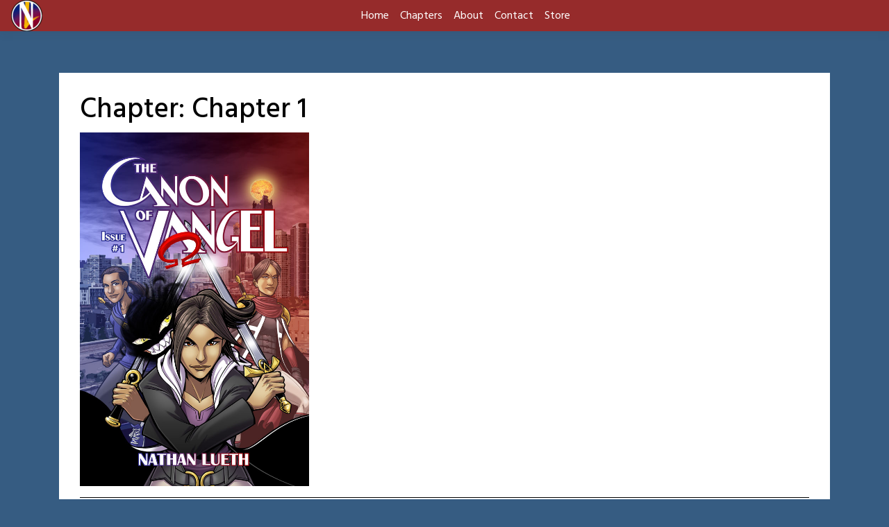

--- FILE ---
content_type: text/html; charset=UTF-8
request_url: https://www.canonofvangel.com/chapter/chapter1/
body_size: 9875
content:

<!doctype html>
<html lang="en-US">
<head>
	<meta charset="UTF-8">
	<meta name="viewport" content="width=device-width, initial-scale=1, shrink-to-fit=no">
	<link rel="profile" href="https://gmpg.org/xfn/11">

	<title>Chapter 1 | The Canon of Vangel</title>
<meta name='robots' content='max-image-preview:large' />
<meta name="robots" content="index,follow" />
<link rel="canonical" href="https://www.canonofvangel.com/chapter/chapter1/" />
<meta property="og:locale" content="en_US" />
<meta property="og:type" content="object" />
<meta property="og:title" content="Chapter 1, The Canon of Vangel" />
<meta property="og:url" content="https://www.canonofvangel.com/chapter/chapter1/" />
<meta property="og:site_name" name="copyright" content="The Canon of Vangel" />
<meta property="og:image" content="https://www.canonofvangel.com/wp-content/uploads/2022/11/COVpg023-1.jpg" />
<link rel='dns-prefetch' href='//cdn.jsdelivr.net' />
<link rel='dns-prefetch' href='//fonts.googleapis.com' />
<link rel="alternate" type="application/rss+xml" title="The Canon of Vangel &raquo; Feed" href="https://www.canonofvangel.com/feed/" />
<link rel="alternate" type="application/rss+xml" title="The Canon of Vangel &raquo; Comments Feed" href="https://www.canonofvangel.com/comments/feed/" />
<link rel="alternate" type="application/rss+xml" title="The Canon of Vangel &raquo; Chapter 1 Chapter Feed" href="https://www.canonofvangel.com/chapter/chapter1/feed/" />
<style id='wp-img-auto-sizes-contain-inline-css' type='text/css'>
img:is([sizes=auto i],[sizes^="auto," i]){contain-intrinsic-size:3000px 1500px}
/*# sourceURL=wp-img-auto-sizes-contain-inline-css */
</style>
<link rel='stylesheet' id='sgr-css' href='https://www.canonofvangel.com/wp-content/plugins/simple-google-recaptcha/sgr.css?ver=1666815656' type='text/css' media='all' />
<style id='wp-emoji-styles-inline-css' type='text/css'>

	img.wp-smiley, img.emoji {
		display: inline !important;
		border: none !important;
		box-shadow: none !important;
		height: 1em !important;
		width: 1em !important;
		margin: 0 0.07em !important;
		vertical-align: -0.1em !important;
		background: none !important;
		padding: 0 !important;
	}
/*# sourceURL=wp-emoji-styles-inline-css */
</style>
<style id='wp-block-library-inline-css' type='text/css'>
:root{--wp-block-synced-color:#7a00df;--wp-block-synced-color--rgb:122,0,223;--wp-bound-block-color:var(--wp-block-synced-color);--wp-editor-canvas-background:#ddd;--wp-admin-theme-color:#007cba;--wp-admin-theme-color--rgb:0,124,186;--wp-admin-theme-color-darker-10:#006ba1;--wp-admin-theme-color-darker-10--rgb:0,107,160.5;--wp-admin-theme-color-darker-20:#005a87;--wp-admin-theme-color-darker-20--rgb:0,90,135;--wp-admin-border-width-focus:2px}@media (min-resolution:192dpi){:root{--wp-admin-border-width-focus:1.5px}}.wp-element-button{cursor:pointer}:root .has-very-light-gray-background-color{background-color:#eee}:root .has-very-dark-gray-background-color{background-color:#313131}:root .has-very-light-gray-color{color:#eee}:root .has-very-dark-gray-color{color:#313131}:root .has-vivid-green-cyan-to-vivid-cyan-blue-gradient-background{background:linear-gradient(135deg,#00d084,#0693e3)}:root .has-purple-crush-gradient-background{background:linear-gradient(135deg,#34e2e4,#4721fb 50%,#ab1dfe)}:root .has-hazy-dawn-gradient-background{background:linear-gradient(135deg,#faaca8,#dad0ec)}:root .has-subdued-olive-gradient-background{background:linear-gradient(135deg,#fafae1,#67a671)}:root .has-atomic-cream-gradient-background{background:linear-gradient(135deg,#fdd79a,#004a59)}:root .has-nightshade-gradient-background{background:linear-gradient(135deg,#330968,#31cdcf)}:root .has-midnight-gradient-background{background:linear-gradient(135deg,#020381,#2874fc)}:root{--wp--preset--font-size--normal:16px;--wp--preset--font-size--huge:42px}.has-regular-font-size{font-size:1em}.has-larger-font-size{font-size:2.625em}.has-normal-font-size{font-size:var(--wp--preset--font-size--normal)}.has-huge-font-size{font-size:var(--wp--preset--font-size--huge)}.has-text-align-center{text-align:center}.has-text-align-left{text-align:left}.has-text-align-right{text-align:right}.has-fit-text{white-space:nowrap!important}#end-resizable-editor-section{display:none}.aligncenter{clear:both}.items-justified-left{justify-content:flex-start}.items-justified-center{justify-content:center}.items-justified-right{justify-content:flex-end}.items-justified-space-between{justify-content:space-between}.screen-reader-text{border:0;clip-path:inset(50%);height:1px;margin:-1px;overflow:hidden;padding:0;position:absolute;width:1px;word-wrap:normal!important}.screen-reader-text:focus{background-color:#ddd;clip-path:none;color:#444;display:block;font-size:1em;height:auto;left:5px;line-height:normal;padding:15px 23px 14px;text-decoration:none;top:5px;width:auto;z-index:100000}html :where(.has-border-color){border-style:solid}html :where([style*=border-top-color]){border-top-style:solid}html :where([style*=border-right-color]){border-right-style:solid}html :where([style*=border-bottom-color]){border-bottom-style:solid}html :where([style*=border-left-color]){border-left-style:solid}html :where([style*=border-width]){border-style:solid}html :where([style*=border-top-width]){border-top-style:solid}html :where([style*=border-right-width]){border-right-style:solid}html :where([style*=border-bottom-width]){border-bottom-style:solid}html :where([style*=border-left-width]){border-left-style:solid}html :where(img[class*=wp-image-]){height:auto;max-width:100%}:where(figure){margin:0 0 1em}html :where(.is-position-sticky){--wp-admin--admin-bar--position-offset:var(--wp-admin--admin-bar--height,0px)}@media screen and (max-width:600px){html :where(.is-position-sticky){--wp-admin--admin-bar--position-offset:0px}}

/*# sourceURL=wp-block-library-inline-css */
</style><style id='global-styles-inline-css' type='text/css'>
:root{--wp--preset--aspect-ratio--square: 1;--wp--preset--aspect-ratio--4-3: 4/3;--wp--preset--aspect-ratio--3-4: 3/4;--wp--preset--aspect-ratio--3-2: 3/2;--wp--preset--aspect-ratio--2-3: 2/3;--wp--preset--aspect-ratio--16-9: 16/9;--wp--preset--aspect-ratio--9-16: 9/16;--wp--preset--color--black: #000000;--wp--preset--color--cyan-bluish-gray: #abb8c3;--wp--preset--color--white: #ffffff;--wp--preset--color--pale-pink: #f78da7;--wp--preset--color--vivid-red: #cf2e2e;--wp--preset--color--luminous-vivid-orange: #ff6900;--wp--preset--color--luminous-vivid-amber: #fcb900;--wp--preset--color--light-green-cyan: #7bdcb5;--wp--preset--color--vivid-green-cyan: #00d084;--wp--preset--color--pale-cyan-blue: #8ed1fc;--wp--preset--color--vivid-cyan-blue: #0693e3;--wp--preset--color--vivid-purple: #9b51e0;--wp--preset--gradient--vivid-cyan-blue-to-vivid-purple: linear-gradient(135deg,rgb(6,147,227) 0%,rgb(155,81,224) 100%);--wp--preset--gradient--light-green-cyan-to-vivid-green-cyan: linear-gradient(135deg,rgb(122,220,180) 0%,rgb(0,208,130) 100%);--wp--preset--gradient--luminous-vivid-amber-to-luminous-vivid-orange: linear-gradient(135deg,rgb(252,185,0) 0%,rgb(255,105,0) 100%);--wp--preset--gradient--luminous-vivid-orange-to-vivid-red: linear-gradient(135deg,rgb(255,105,0) 0%,rgb(207,46,46) 100%);--wp--preset--gradient--very-light-gray-to-cyan-bluish-gray: linear-gradient(135deg,rgb(238,238,238) 0%,rgb(169,184,195) 100%);--wp--preset--gradient--cool-to-warm-spectrum: linear-gradient(135deg,rgb(74,234,220) 0%,rgb(151,120,209) 20%,rgb(207,42,186) 40%,rgb(238,44,130) 60%,rgb(251,105,98) 80%,rgb(254,248,76) 100%);--wp--preset--gradient--blush-light-purple: linear-gradient(135deg,rgb(255,206,236) 0%,rgb(152,150,240) 100%);--wp--preset--gradient--blush-bordeaux: linear-gradient(135deg,rgb(254,205,165) 0%,rgb(254,45,45) 50%,rgb(107,0,62) 100%);--wp--preset--gradient--luminous-dusk: linear-gradient(135deg,rgb(255,203,112) 0%,rgb(199,81,192) 50%,rgb(65,88,208) 100%);--wp--preset--gradient--pale-ocean: linear-gradient(135deg,rgb(255,245,203) 0%,rgb(182,227,212) 50%,rgb(51,167,181) 100%);--wp--preset--gradient--electric-grass: linear-gradient(135deg,rgb(202,248,128) 0%,rgb(113,206,126) 100%);--wp--preset--gradient--midnight: linear-gradient(135deg,rgb(2,3,129) 0%,rgb(40,116,252) 100%);--wp--preset--font-size--small: 13px;--wp--preset--font-size--medium: 20px;--wp--preset--font-size--large: 36px;--wp--preset--font-size--x-large: 42px;--wp--preset--spacing--20: 0.44rem;--wp--preset--spacing--30: 0.67rem;--wp--preset--spacing--40: 1rem;--wp--preset--spacing--50: 1.5rem;--wp--preset--spacing--60: 2.25rem;--wp--preset--spacing--70: 3.38rem;--wp--preset--spacing--80: 5.06rem;--wp--preset--shadow--natural: 6px 6px 9px rgba(0, 0, 0, 0.2);--wp--preset--shadow--deep: 12px 12px 50px rgba(0, 0, 0, 0.4);--wp--preset--shadow--sharp: 6px 6px 0px rgba(0, 0, 0, 0.2);--wp--preset--shadow--outlined: 6px 6px 0px -3px rgb(255, 255, 255), 6px 6px rgb(0, 0, 0);--wp--preset--shadow--crisp: 6px 6px 0px rgb(0, 0, 0);}:where(.is-layout-flex){gap: 0.5em;}:where(.is-layout-grid){gap: 0.5em;}body .is-layout-flex{display: flex;}.is-layout-flex{flex-wrap: wrap;align-items: center;}.is-layout-flex > :is(*, div){margin: 0;}body .is-layout-grid{display: grid;}.is-layout-grid > :is(*, div){margin: 0;}:where(.wp-block-columns.is-layout-flex){gap: 2em;}:where(.wp-block-columns.is-layout-grid){gap: 2em;}:where(.wp-block-post-template.is-layout-flex){gap: 1.25em;}:where(.wp-block-post-template.is-layout-grid){gap: 1.25em;}.has-black-color{color: var(--wp--preset--color--black) !important;}.has-cyan-bluish-gray-color{color: var(--wp--preset--color--cyan-bluish-gray) !important;}.has-white-color{color: var(--wp--preset--color--white) !important;}.has-pale-pink-color{color: var(--wp--preset--color--pale-pink) !important;}.has-vivid-red-color{color: var(--wp--preset--color--vivid-red) !important;}.has-luminous-vivid-orange-color{color: var(--wp--preset--color--luminous-vivid-orange) !important;}.has-luminous-vivid-amber-color{color: var(--wp--preset--color--luminous-vivid-amber) !important;}.has-light-green-cyan-color{color: var(--wp--preset--color--light-green-cyan) !important;}.has-vivid-green-cyan-color{color: var(--wp--preset--color--vivid-green-cyan) !important;}.has-pale-cyan-blue-color{color: var(--wp--preset--color--pale-cyan-blue) !important;}.has-vivid-cyan-blue-color{color: var(--wp--preset--color--vivid-cyan-blue) !important;}.has-vivid-purple-color{color: var(--wp--preset--color--vivid-purple) !important;}.has-black-background-color{background-color: var(--wp--preset--color--black) !important;}.has-cyan-bluish-gray-background-color{background-color: var(--wp--preset--color--cyan-bluish-gray) !important;}.has-white-background-color{background-color: var(--wp--preset--color--white) !important;}.has-pale-pink-background-color{background-color: var(--wp--preset--color--pale-pink) !important;}.has-vivid-red-background-color{background-color: var(--wp--preset--color--vivid-red) !important;}.has-luminous-vivid-orange-background-color{background-color: var(--wp--preset--color--luminous-vivid-orange) !important;}.has-luminous-vivid-amber-background-color{background-color: var(--wp--preset--color--luminous-vivid-amber) !important;}.has-light-green-cyan-background-color{background-color: var(--wp--preset--color--light-green-cyan) !important;}.has-vivid-green-cyan-background-color{background-color: var(--wp--preset--color--vivid-green-cyan) !important;}.has-pale-cyan-blue-background-color{background-color: var(--wp--preset--color--pale-cyan-blue) !important;}.has-vivid-cyan-blue-background-color{background-color: var(--wp--preset--color--vivid-cyan-blue) !important;}.has-vivid-purple-background-color{background-color: var(--wp--preset--color--vivid-purple) !important;}.has-black-border-color{border-color: var(--wp--preset--color--black) !important;}.has-cyan-bluish-gray-border-color{border-color: var(--wp--preset--color--cyan-bluish-gray) !important;}.has-white-border-color{border-color: var(--wp--preset--color--white) !important;}.has-pale-pink-border-color{border-color: var(--wp--preset--color--pale-pink) !important;}.has-vivid-red-border-color{border-color: var(--wp--preset--color--vivid-red) !important;}.has-luminous-vivid-orange-border-color{border-color: var(--wp--preset--color--luminous-vivid-orange) !important;}.has-luminous-vivid-amber-border-color{border-color: var(--wp--preset--color--luminous-vivid-amber) !important;}.has-light-green-cyan-border-color{border-color: var(--wp--preset--color--light-green-cyan) !important;}.has-vivid-green-cyan-border-color{border-color: var(--wp--preset--color--vivid-green-cyan) !important;}.has-pale-cyan-blue-border-color{border-color: var(--wp--preset--color--pale-cyan-blue) !important;}.has-vivid-cyan-blue-border-color{border-color: var(--wp--preset--color--vivid-cyan-blue) !important;}.has-vivid-purple-border-color{border-color: var(--wp--preset--color--vivid-purple) !important;}.has-vivid-cyan-blue-to-vivid-purple-gradient-background{background: var(--wp--preset--gradient--vivid-cyan-blue-to-vivid-purple) !important;}.has-light-green-cyan-to-vivid-green-cyan-gradient-background{background: var(--wp--preset--gradient--light-green-cyan-to-vivid-green-cyan) !important;}.has-luminous-vivid-amber-to-luminous-vivid-orange-gradient-background{background: var(--wp--preset--gradient--luminous-vivid-amber-to-luminous-vivid-orange) !important;}.has-luminous-vivid-orange-to-vivid-red-gradient-background{background: var(--wp--preset--gradient--luminous-vivid-orange-to-vivid-red) !important;}.has-very-light-gray-to-cyan-bluish-gray-gradient-background{background: var(--wp--preset--gradient--very-light-gray-to-cyan-bluish-gray) !important;}.has-cool-to-warm-spectrum-gradient-background{background: var(--wp--preset--gradient--cool-to-warm-spectrum) !important;}.has-blush-light-purple-gradient-background{background: var(--wp--preset--gradient--blush-light-purple) !important;}.has-blush-bordeaux-gradient-background{background: var(--wp--preset--gradient--blush-bordeaux) !important;}.has-luminous-dusk-gradient-background{background: var(--wp--preset--gradient--luminous-dusk) !important;}.has-pale-ocean-gradient-background{background: var(--wp--preset--gradient--pale-ocean) !important;}.has-electric-grass-gradient-background{background: var(--wp--preset--gradient--electric-grass) !important;}.has-midnight-gradient-background{background: var(--wp--preset--gradient--midnight) !important;}.has-small-font-size{font-size: var(--wp--preset--font-size--small) !important;}.has-medium-font-size{font-size: var(--wp--preset--font-size--medium) !important;}.has-large-font-size{font-size: var(--wp--preset--font-size--large) !important;}.has-x-large-font-size{font-size: var(--wp--preset--font-size--x-large) !important;}
/*# sourceURL=global-styles-inline-css */
</style>

<style id='classic-theme-styles-inline-css' type='text/css'>
/*! This file is auto-generated */
.wp-block-button__link{color:#fff;background-color:#32373c;border-radius:9999px;box-shadow:none;text-decoration:none;padding:calc(.667em + 2px) calc(1.333em + 2px);font-size:1.125em}.wp-block-file__button{background:#32373c;color:#fff;text-decoration:none}
/*# sourceURL=/wp-includes/css/classic-themes.min.css */
</style>
<link rel='stylesheet' id='patreon-wordpress-css-css' href='https://www.canonofvangel.com/wp-content/plugins/patreon-connect/assets/css/app.css?ver=6.9' type='text/css' media='all' />
<link rel='stylesheet' id='toocheke-companion-likes-css' href='https://www.canonofvangel.com/wp-content/plugins/toocheke-companion/css/toocheke-likes.css?ver=6.9' type='text/css' media='all' />
<link rel='stylesheet' id='bs-css-css' href='https://www.canonofvangel.com/wp-content/themes/toocheke-premium/dist/css/bootstrap.min.css?ver=6.9' type='text/css' media='all' />
<link rel='stylesheet' id='bs-smartmenus-css' href='https://www.canonofvangel.com/wp-content/themes/toocheke-premium/dist/css/jquery.smartmenus.bootstrap-4.css?ver=6.9' type='text/css' media='all' />
<link rel='stylesheet' id='toocheke-font-awesome-css' href='https://www.canonofvangel.com/wp-content/themes/toocheke-premium/fonts/font-awesome/css/all.min.css?ver=1.2.3' type='text/css' media='all' />
<link rel='stylesheet' id='owl-carousel-css' href='https://www.canonofvangel.com/wp-content/themes/toocheke-premium/dist/css/owl.carousel.min.css?ver=6.9' type='text/css' media='all' />
<link rel='stylesheet' id='owl-theme-default-css' href='https://www.canonofvangel.com/wp-content/themes/toocheke-premium/dist/css/owl.theme.default.min.css?ver=6.9' type='text/css' media='all' />
<link rel='stylesheet' id='google-font-hind-css' href='//fonts.googleapis.com/css?family=Hind:regular,medium,bold,bolditalic,semibold' type='text/css' media='all' />
<link rel='stylesheet' id='toocheke-style-css' href='https://www.canonofvangel.com/wp-content/themes/toocheke-premium/style.css?ver=6.9' type='text/css' media='all' />
<style id='toocheke-style-inline-css' type='text/css'>

		/* Main Background Color */
			body, #comic-list>li:hover, .comment-respond{
				background-color: #365c82 !important;
		}
           .btn-outline-black:hover{
        color: #365c82 !important;
    }
	

		/* Navbar and Nav DropdownArea */
		.navbar, .navbar-expand-md .navbar-nav .dropdown-menu
		{

		background-color: #962b2b !important;

		}

	

		/* Sidebar Background, Links, Input Color */
			 #comic-list>li:hover a,  #comic-list>li:hover p, #side-bar #comic-list > li:hover a, #side-bar #comic-list > li:hover p, #comic-list>li>a:hover, .comic-navigation a:hover {
				color: #962b2b ;
			}
            .form-group input:focus,
			input[type="text"]:focus,
			input[type="password"]:focus,
			input[type="email"]:focus,
			input[type="number"]:focus,
			input[type="tel"]:focus,
			input[type="url"]:focus,
			input[type="search"]:focus,
			textarea:focus,
			textarea.form-control:focus,
			select.form-control:focus {
				border: 1px solid #962b2b !important;
			}

			.jumbotron, #side-bar, .page-numbers, .chip, .left-title:after, .series-rollover {
				background-color: #962b2b !important;
			}
            .form-section h2 {
                border-bottom: 3px solid #962b2b !important;
            }

			.current-post {
				border: 3px solid #962b2b !important;
		}
		#home-scroll-container .ScrollTop:hover, #language-switch-container .SwitchLang:hover
		{
			background-color: #962b2b !important;
		}
	

		/* Complementary Colors */
            a:hover,
            a:focus,
            a:active,
            a:visited:hover,
            .swipe,
            #archive-page-calendar-wrapper
            #wp-calendar tfoot a,
            .manga-grid-item-container:hover .manga-grid-item-title,
            .manga-page-nav a:hover,.page-icons-wrapper:hover,
            .page-icons-wrapper:hover svg,
            .page-icons-wrapper:hover path
            {
				color: #962b2b ;
			}
			input[type="submit"],
			input[type="button"],
			input[type="reset"],
			button,
			input[type="submit"]:hover,
			input[type="button"]:hover,
			input[type="reset"]:hover,
			button:hover,
			.btn-danger,
			.btn-danger:hover,
            .fc .fc-button,
            .fc .fc-button:hover
			{
				background-color: #962b2b !important;
				border: 1px solid #962b2b !important;
			}
            swiper-container {
  --swiper-navigation-color: #962b2b !important;
  --swiper-pagination-color: #962b2b !important;
}
  .manga-page-nav a:hover svg, .page-icons-wrapper:hover .full-screen-path {
  fill: #962b2b !important;
}

.page-icons-wrapper:hover,
.page-icons-wrapper:hover svg,
.page-icons-wrapper:hover path {
  stroke: #962b2b !important;
}
  .spinner {
    border-top: 8px solid #962b2b !important;
}


			.social-links ul li a span.fab,
			.social-links ul li a span.fas,
			#wp-calendar tbody td:hover a,
			#wp-calendar caption,
			.page-numbers:hover,
			#home-scroll-container .ScrollTop, #language-switch-container .SwitchLang,
			#side-bar .tagcloud a:hover,
            #side-bar .tagcloud a:focus,
            #archive-page-calendar-wrapper
            #wp-calendar tbody td a
			{
				background-color: #962b2b !important;
	}

	

				/* Main Content Link Color */
				a,
                a:visited
					{
						color: #365c82 ;
	}

	

				/* Navbar Link Color */
				.navbar-light .navbar-nav .nav-link, a.dropdown-item, #archive-menu li a {
									color: #ffffff;
				}
				.navbar-light .navbar-toggler .icon-bar{
					background-color: #ffffff;
				}

	

		/* Navbar Link Hover Color */
		.navbar-light .navbar-nav .active>.nav-link, .navbar-light .navbar-nav .nav-link.active, .navbar-light .navbar-nav .nav-link.show, .navbar-light .navbar-nav .show>.nav-link {
		    color: #f8d94a;
		}

		.navbar-light .navbar-nav .nav-link:focus,
	.navbar-light .navbar-nav .nav-link:hover,
	.navbar-light .navbar-nav .active>.nav-link,
	.navbar-light .navbar-nav .nav-link.active,
	.navbar-light .navbar-nav .nav-link.show,
	.navbar-light .navbar-nav .show>.nav-link,
    #archive-menu li a:hover{
		color: #f8d94a;
	}

		.navbar-light .navbar-nav>.active>a,
	.navbar-light .navbar-nav>.active>a:hover,
	.navbar-light .navbar-nav>.active>a:focus {
		border-bottom: 3px solid #f8d94a !important;
	}

	.navbar-light .navbar-toggler .icon-bar:hover,
	.dropdown-item:focus,
	.dropdown-item:hover,
	.navbar-nav>.menu-item:before,
    #archive-menu li:before
	{
		background-color: #f8d94a !important;
	}
	

		/* Footer Link Color */
		.footer a, .footer a:hover, .footer a:focus, .footer a:active {
	color: #962b2b !important;
}
	
/*# sourceURL=toocheke-style-inline-css */
</style>
<style id='toocheke-home-custom-style-inline-css' type='text/css'>

		@media (min-width: 992px){
			#content{
				margin-top: 60px !important;
			}
	}
	@media (max-width: 991px){
		main {
			margin-top: 0px;
		}
		#content{
			margin-top: 35px !important;
		}
}

		#comic-archive-list, #chapter-wrapper, #collection-wrapper, #series-wrapper, #blog-section {
			display: none !important;
				}
				#latest-comic {
					display: block !important;
						}
				
/*# sourceURL=toocheke-home-custom-style-inline-css */
</style>
<link rel='stylesheet' id='comic-sponsorship-css' href='https://www.canonofvangel.com/wp-content/themes/toocheke-premium/sponsorship/css/comic-sponsorship.css?ver=6.9' type='text/css' media='all' />
<script type="text/javascript" id="sgr-js-extra">
/* <![CDATA[ */
var sgr = {"sgr_site_key":"6LeerP0fAAAAAFnh1Avb9Pt5xUYwv4ER6v7RsyO3"};
//# sourceURL=sgr-js-extra
/* ]]> */
</script>
<script type="text/javascript" src="https://www.canonofvangel.com/wp-content/plugins/simple-google-recaptcha/sgr.js?ver=1666815656" id="sgr-js"></script>
<script type="text/javascript" src="https://www.canonofvangel.com/wp-includes/js/jquery/jquery.min.js?ver=3.7.1" id="jquery-core-js"></script>
<script type="text/javascript" src="https://www.canonofvangel.com/wp-includes/js/jquery/jquery-migrate.min.js?ver=3.4.1" id="jquery-migrate-js"></script>
<link rel="https://api.w.org/" href="https://www.canonofvangel.com/wp-json/" /><link rel="alternate" title="JSON" type="application/json" href="https://www.canonofvangel.com/wp-json/wp/v2/chapters/3" /><link rel="EditURI" type="application/rsd+xml" title="RSD" href="https://www.canonofvangel.com/xmlrpc.php?rsd" />
<meta name="generator" content="WordPress 6.9" />
<style>@font-face {
            font-family: 'Libre Franklin Extra Bold';
            src: url('https://www.canonofvangel.com/wp-content/plugins/patreon-connect/assets/fonts/librefranklin-extrabold-webfont.woff2') format('woff2'),
                 url('https://www.canonofvangel.com/wp-content/plugins/patreon-connect/assets/fonts/librefranklin-extrabold-webfont.woff') format('woff');
            font-weight: bold;
            }</style>			<style type="text/css" id="toocheke-header-css">
					.site-header {

			/*
			 * No shorthand so the Customizer can override individual properties.
			 * @see https://core.trac.wordpress.org/ticket/31460
			 */
			background-image: url(https://www.canonofvangel.com/wp-content/uploads/2024/05/cropped-CoV-Webpage-Banner-MayMembership.jpg);
			background-repeat: no-repeat;
			background-position: 50% 50%;
			-webkit-background-size: cover;
			-moz-background-size:    cover;
			-o-background-size:      cover;
			background-size:         cover;
		}

		@media screen and (min-width: 59.6875em) {
			body:before {

				/*
				 * No shorthand so the Customizer can override individual properties.
				 * @see https://core.trac.wordpress.org/ticket/31460
				 */
				background-image: url(https://www.canonofvangel.com/wp-content/uploads/2024/05/cropped-CoV-Webpage-Banner-MayMembership.jpg);
				background-repeat: no-repeat;
				background-position: 100% 50%;
				-webkit-background-size: cover;
				-moz-background-size:    cover;
				-o-background-size:      cover;
				background-size:         cover;
				border-right: 0;
			}

			.site-header {
				background: transparent;
			}
		}
					.site-title,
		.site-description {
			clip: rect(1px, 1px, 1px, 1px);
			position: absolute;
		}
		</style>
		<style type="text/css" id="custom-background-css">
body.custom-background { background-color: #365c82; }
</style>
	<link rel="icon" href="https://www.canonofvangel.com/wp-content/uploads/2024/12/cropped-Canon-of-Vangel-Site-Icon-32x32.png" sizes="32x32" />
<link rel="icon" href="https://www.canonofvangel.com/wp-content/uploads/2024/12/cropped-Canon-of-Vangel-Site-Icon-192x192.png" sizes="192x192" />
<link rel="apple-touch-icon" href="https://www.canonofvangel.com/wp-content/uploads/2024/12/cropped-Canon-of-Vangel-Site-Icon-180x180.png" />
<meta name="msapplication-TileImage" content="https://www.canonofvangel.com/wp-content/uploads/2024/12/cropped-Canon-of-Vangel-Site-Icon-270x270.png" />
		<style type="text/css" id="wp-custom-css">
			.site-title{
	visibility:none !important;
	display:none !important;
}		</style>
		</head>

<body class="archive tax-chapters term-chapter1 term-3 custom-background wp-custom-logo wp-theme-toocheke-premium nosidebar">
<div id="page" class="site">
	<a class="skip-link screen-reader-text" href="#content">Skip to content</a>
  <!-- START JUMBOTRON -->
		<div>
</div>
<!-- START DESKTOP JUMBOTRON -->
<div class="jumbotron-header jumbotron jumbotron-fluid d-none d-lg-flex jumbotron-top" style="background-image: url(https://www.canonofvangel.com/wp-content/uploads/2024/05/cropped-CoV-Webpage-Banner-MayMembership.jpg); display:none !important;"  >
				 <img class='jumbotron-img' src='https://www.canonofvangel.com/wp-content/uploads/2024/05/cropped-CoV-Webpage-Banner-MayMembership.jpg' />		 		          </div>
		 <!-- END DESKTOP JUMBOTRON -->
		 <!-- START MOBILE JUMBOTRON -->
         <div class="jumbotron-header jumbotron jumbotron-fluid d-flex d-lg-none jumbotron-top" style="background-image: url(https://www.canonofvangel.com/wp-content/uploads/2024/05/CoV-Webpage-Patreon-Bonuses-Banner.jpg); display:none !important;"  >
		 		 <img class='jumbotron-img' src='https://www.canonofvangel.com/wp-content/uploads/2024/05/CoV-Webpage-Patreon-Bonuses-Banner.jpg' />		 		          </div>
		 <!-- END MOBILE JUMBOTRON -->
         <!-- END JUMBOTRON --><header id="masthead" class="site-header header-below-jumbotron">

<nav id="site-navigation" role="navigation" class="navbar navbar-expand-md  navbar-light bg-white " aria-label="Primary Menu">
<a class="navbar-brand" href="https://www.canonofvangel.com/">
                <img width="45" height="45" src="https://www.canonofvangel.com/wp-content/uploads/2024/12/cropped-NLILogo2019-1.png" class="attachment-full size-full" alt="" decoding="async" /></a>
<button class="navbar-toggler collapsed" type="button" data-toggle="collapse" data-target="#bs4Navbar" aria-controls="bs4Navbar" aria-expanded="false" aria-label="Toggle navigation">
    <span class="icon-bar"></span>
    <span class="icon-bar"></span>
    <span class="icon-bar"></span>
                </button>


                <div id="bs4Navbar" class="collapse navbar-collapse"><ul id="main-menu" class="navbar-nav mx-auto"><li itemscope="itemscope" itemtype="https://www.schema.org/SiteNavigationElement" id="menu-item-63" class="menu-item menu-item-type-custom menu-item-object-custom menu-item-home menu-item-63 nav-item"><a title="Home" href="https://www.canonofvangel.com" class="nav-link">Home</a></li>
<li itemscope="itemscope" itemtype="https://www.schema.org/SiteNavigationElement" id="menu-item-64" class="menu-item menu-item-type-post_type menu-item-object-page menu-item-64 nav-item"><a title="Chapters" href="https://www.canonofvangel.com/chapters/" class="nav-link">Chapters</a></li>
<li itemscope="itemscope" itemtype="https://www.schema.org/SiteNavigationElement" id="menu-item-68" class="menu-item menu-item-type-post_type menu-item-object-page menu-item-68 nav-item"><a title="About" href="https://www.canonofvangel.com/about/" class="nav-link">About</a></li>
<li itemscope="itemscope" itemtype="https://www.schema.org/SiteNavigationElement" id="menu-item-65" class="menu-item menu-item-type-custom menu-item-object-custom menu-item-65 nav-item"><a title="Contact" href="https://www.nathanluethillustration.com/contact/" class="nav-link">Contact</a></li>
<li itemscope="itemscope" itemtype="https://www.schema.org/SiteNavigationElement" id="menu-item-66" class="menu-item menu-item-type-custom menu-item-object-custom menu-item-66 nav-item"><a title="Store" href="https://nathanluethillustration.square.site" class="nav-link">Store</a></li>
<li class="nav-item menu-item comic-bookmark-item"> <a id="toocheke-go-to-bookmark" class="nav-link" href="javascript:;"><i class="fas fa-lg fa-bookmark"" aria-hidden="true"></i></a></li></ul></div> </nav>


</header><!-- #masthead -->







	<main role="main" class="site-main" id="main">
        <!--BELOW HEADER-->
                <!--./BELOW HEADER-->
         <!-- START MAIN CONTENT -->
         <div id="content" class="site-content">


<div class="row">
               <!--START LEFT COL-->
               <div class="col-lg-8">
                  <div id="left-col">
                     <div id="left-content">
		
			<header class="page-header">
				<h1 class="page-title">Chapter: <span>Chapter 1</span></h1><div class="row">
    <div class="col-md-4">
    <img class="img-fluid" src="https://www.canonofvangel.com/wp-content/uploads/2025/03/CoV-Issue-01-Cover.jpg" />    </div>
    <div class="col-md-8">
            </div>
</div>
			</header><!-- .page-header -->
            <hr class="toocheke-hr"/>
            <ul id="comic-list">
			<li id="post-493" class="post-493 comic type-comic status-publish has-post-thumbnail hentry chapters-chapter1">
    <a href="https://www.canonofvangel.com/comic/page-23/">
        <div class="comic-item">
            <div class="thmb">
                <div class="future-comic d-none">
                <i class="future fas fa-calendar-alt" ></i>
                </div>
           
                <img width="150" height="150" src="https://www.canonofvangel.com/wp-content/uploads/2022/11/COVpg023-1-150x150.jpg" class="attachment-thumbnail size-thumbnail wp-post-image" alt="" decoding="async" />
            </div>
            <div class="comic-info">
                                <div class="comic-title-wrapper">
                <p class="comic-title"><span class="comic-number"></span> Page 23</p>
                    </p>
                </div>

                <p class="comic-list-item-details">
                                                       <span class="comic-post-date">
                                       Nov 02, 2022                                       </span>
                </p>
            </div>
        </div>
                                      </a>
                              </li><li id="post-484" class="post-484 comic type-comic status-publish has-post-thumbnail hentry chapters-chapter1">
    <a href="https://www.canonofvangel.com/comic/page-22/">
        <div class="comic-item">
            <div class="thmb">
                <div class="future-comic d-none">
                <i class="future fas fa-calendar-alt" ></i>
                </div>
           
                <img width="150" height="150" src="https://www.canonofvangel.com/wp-content/uploads/2022/10/COVpg022-150x150.jpg" class="attachment-thumbnail size-thumbnail wp-post-image" alt="" decoding="async" />
            </div>
            <div class="comic-info">
                                <div class="comic-title-wrapper">
                <p class="comic-title"><span class="comic-number"></span> Page 22</p>
                    </p>
                </div>

                <p class="comic-list-item-details">
                                                       <span class="comic-post-date">
                                       Oct 26, 2022                                       </span>
                </p>
            </div>
        </div>
                                      </a>
                              </li><li id="post-475" class="post-475 comic type-comic status-publish has-post-thumbnail hentry chapters-chapter1">
    <a href="https://www.canonofvangel.com/comic/page-21/">
        <div class="comic-item">
            <div class="thmb">
                <div class="future-comic d-none">
                <i class="future fas fa-calendar-alt" ></i>
                </div>
           
                <img width="150" height="150" src="https://www.canonofvangel.com/wp-content/uploads/2022/10/COVpg021-150x150.jpg" class="attachment-thumbnail size-thumbnail wp-post-image" alt="" decoding="async" />
            </div>
            <div class="comic-info">
                                <div class="comic-title-wrapper">
                <p class="comic-title"><span class="comic-number"></span> Page 21</p>
                    </p>
                </div>

                <p class="comic-list-item-details">
                                                       <span class="comic-post-date">
                                       Oct 26, 2022                                       </span>
                </p>
            </div>
        </div>
                                      </a>
                              </li><li id="post-453" class="post-453 comic type-comic status-publish has-post-thumbnail hentry chapters-chapter1">
    <a href="https://www.canonofvangel.com/comic/page-20/">
        <div class="comic-item">
            <div class="thmb">
                <div class="future-comic d-none">
                <i class="future fas fa-calendar-alt" ></i>
                </div>
           
                <img width="150" height="150" src="https://www.canonofvangel.com/wp-content/uploads/2022/10/COVpg020-150x150.jpg" class="attachment-thumbnail size-thumbnail wp-post-image" alt="" decoding="async" />
            </div>
            <div class="comic-info">
                                <div class="comic-title-wrapper">
                <p class="comic-title"><span class="comic-number"></span> Page 20</p>
                    </p>
                </div>

                <p class="comic-list-item-details">
                                                       <span class="comic-post-date">
                                       Oct 11, 2022                                       </span>
                </p>
            </div>
        </div>
                                      </a>
                              </li><li id="post-401" class="post-401 comic type-comic status-publish has-post-thumbnail hentry chapters-chapter1">
    <a href="https://www.canonofvangel.com/comic/page-19/">
        <div class="comic-item">
            <div class="thmb">
                <div class="future-comic d-none">
                <i class="future fas fa-calendar-alt" ></i>
                </div>
           
                <img width="150" height="150" src="https://www.canonofvangel.com/wp-content/uploads/2022/09/COVpg019-150x150.jpg" class="attachment-thumbnail size-thumbnail wp-post-image" alt="" decoding="async" />
            </div>
            <div class="comic-info">
                                <div class="comic-title-wrapper">
                <p class="comic-title"><span class="comic-number"></span> Page 19</p>
                    </p>
                </div>

                <p class="comic-list-item-details">
                                                       <span class="comic-post-date">
                                       Sep 14, 2022                                       </span>
                </p>
            </div>
        </div>
                                      </a>
                              </li><li id="post-395" class="post-395 comic type-comic status-publish has-post-thumbnail hentry chapters-chapter1">
    <a href="https://www.canonofvangel.com/comic/page-18/">
        <div class="comic-item">
            <div class="thmb">
                <div class="future-comic d-none">
                <i class="future fas fa-calendar-alt" ></i>
                </div>
           
                <img width="150" height="150" src="https://www.canonofvangel.com/wp-content/uploads/2022/09/COVpg018-150x150.jpg" class="attachment-thumbnail size-thumbnail wp-post-image" alt="" decoding="async" />
            </div>
            <div class="comic-info">
                                <div class="comic-title-wrapper">
                <p class="comic-title"><span class="comic-number"></span> Page 18</p>
                    </p>
                </div>

                <p class="comic-list-item-details">
                                                       <span class="comic-post-date">
                                       Sep 14, 2022                                       </span>
                </p>
            </div>
        </div>
                                      </a>
                              </li><li id="post-387" class="post-387 comic type-comic status-publish has-post-thumbnail hentry chapters-chapter1">
    <a href="https://www.canonofvangel.com/comic/page-17/">
        <div class="comic-item">
            <div class="thmb">
                <div class="future-comic d-none">
                <i class="future fas fa-calendar-alt" ></i>
                </div>
           
                <img width="150" height="150" src="https://www.canonofvangel.com/wp-content/uploads/2022/09/COVpg017-150x150.jpg" class="attachment-thumbnail size-thumbnail wp-post-image" alt="" decoding="async" />
            </div>
            <div class="comic-info">
                                <div class="comic-title-wrapper">
                <p class="comic-title"><span class="comic-number"></span> Page 17</p>
                    </p>
                </div>

                <p class="comic-list-item-details">
                                                       <span class="comic-post-date">
                                       Sep 14, 2022                                       </span>
                </p>
            </div>
        </div>
                                      </a>
                              </li><li id="post-379" class="post-379 comic type-comic status-publish has-post-thumbnail hentry chapters-chapter1">
    <a href="https://www.canonofvangel.com/comic/page-16/">
        <div class="comic-item">
            <div class="thmb">
                <div class="future-comic d-none">
                <i class="future fas fa-calendar-alt" ></i>
                </div>
           
                <img width="150" height="150" src="https://www.canonofvangel.com/wp-content/uploads/2022/09/COVpg016-150x150.jpg" class="attachment-thumbnail size-thumbnail wp-post-image" alt="" decoding="async" />
            </div>
            <div class="comic-info">
                                <div class="comic-title-wrapper">
                <p class="comic-title"><span class="comic-number"></span> Page 16</p>
                    </p>
                </div>

                <p class="comic-list-item-details">
                                                       <span class="comic-post-date">
                                       Sep 14, 2022                                       </span>
                </p>
            </div>
        </div>
                                      </a>
                              </li><li id="post-291" class="post-291 comic type-comic status-publish has-post-thumbnail hentry chapters-chapter1">
    <a href="https://www.canonofvangel.com/comic/page-15/">
        <div class="comic-item">
            <div class="thmb">
                <div class="future-comic d-none">
                <i class="future fas fa-calendar-alt" ></i>
                </div>
           
                <img width="150" height="150" src="https://www.canonofvangel.com/wp-content/uploads/2022/07/COVpg015-150x150.jpg" class="attachment-thumbnail size-thumbnail wp-post-image" alt="" decoding="async" />
            </div>
            <div class="comic-info">
                                <div class="comic-title-wrapper">
                <p class="comic-title"><span class="comic-number"></span> Page 15</p>
                    </p>
                </div>

                <p class="comic-list-item-details">
                                                       <span class="comic-post-date">
                                       Jul 29, 2022                                       </span>
                </p>
            </div>
        </div>
                                      </a>
                              </li><li id="post-288" class="post-288 comic type-comic status-publish has-post-thumbnail hentry chapters-chapter1">
    <a href="https://www.canonofvangel.com/comic/page-14/">
        <div class="comic-item">
            <div class="thmb">
                <div class="future-comic d-none">
                <i class="future fas fa-calendar-alt" ></i>
                </div>
           
                <img width="150" height="150" src="https://www.canonofvangel.com/wp-content/uploads/2022/07/COVpg014-150x150.jpg" class="attachment-thumbnail size-thumbnail wp-post-image" alt="" decoding="async" />
            </div>
            <div class="comic-info">
                                <div class="comic-title-wrapper">
                <p class="comic-title"><span class="comic-number"></span> Page 14</p>
                    </p>
                </div>

                <p class="comic-list-item-details">
                                                       <span class="comic-post-date">
                                       Jul 29, 2022                                       </span>
                </p>
            </div>
        </div>
                                      </a>
                              </li>            </ul>

            <!-- Start Pagination -->
			 
<nav class="pagination">

            <span class="page-numbers current">1</span>
<a class="page-numbers" href="https://www.canonofvangel.com/chapter/chapter1/?comics_paged=2">2</a>
<a class="page-numbers" href="https://www.canonofvangel.com/chapter/chapter1/?comics_paged=3">3</a>
<a class="next page-numbers" href="https://www.canonofvangel.com/chapter/chapter1/?comics_paged=2"><i class='fas fa-chevron-right'></i></a>
    </nav><!--/ .navigation -->
     <!-- End Pagination -->

		                         <!--END CONTENT-->
								 </div><!--./ left-content-->
                  </div><!--./ left-col-->
               </div><!--./ col-lg-8-->
               <!--END LEFT COL-->

</div> <!--./End Row-->
</div><!--./End #content-->
         <!-- END MAIN CONTENT -->
          <!--ABOVE FOOTER-->
                  <!--./ABOVE FOOTER-->
      </main>

	<footer class="footer">
		<div class="footer-info site-info">

		
				Theme: Toocheke Premium by <a href="https://leetoo.net/">LeeToo</a>.						</div><!-- .site-info -->
	</footer><!-- #colophon -->

	<div id="home-scroll-container">
               <a href="#" title="Scroll Top" class="ScrollTop">
               <i class="fas fa-lg fa-angle-double-up"></i>
               </a>
  </div>
  </div><!-- #page -->
<script type="speculationrules">
{"prefetch":[{"source":"document","where":{"and":[{"href_matches":"/*"},{"not":{"href_matches":["/wp-*.php","/wp-admin/*","/wp-content/uploads/*","/wp-content/*","/wp-content/plugins/*","/wp-content/themes/toocheke-premium/*","/*\\?(.+)"]}},{"not":{"selector_matches":"a[rel~=\"nofollow\"]"}},{"not":{"selector_matches":".no-prefetch, .no-prefetch a"}}]},"eagerness":"conservative"}]}
</script>
<script type="text/javascript" src="https://www.canonofvangel.com/wp-content/plugins/patreon-connect/assets/js/app.js?ver=6.9" id="patreon-wordpress-js-js"></script>
<script type="text/javascript" src="https://www.canonofvangel.com/wp-content/plugins/toocheke-companion/js/keyboard.js?ver=1.191" id="toocheke-keyboard-script-js"></script>
<script type="text/javascript" src="https://www.canonofvangel.com/wp-content/plugins/toocheke-companion/js/bookmark.js?ver=1.191" id="toocheke-bookmark-script-js"></script>
<script type="text/javascript" id="toocheke-likes-js-extra">
/* <![CDATA[ */
var toochekeLikes = {"ajaxurl":"https://www.canonofvangel.com/wp-admin/admin-ajax.php","like":"Like","unlike":"Unlike"};
//# sourceURL=toocheke-likes-js-extra
/* ]]> */
</script>
<script type="text/javascript" src="https://www.canonofvangel.com/wp-content/plugins/toocheke-companion/js/likes.js?ver=1.191" id="toocheke-likes-js"></script>
<script type="text/javascript" src="https://www.canonofvangel.com/wp-content/themes/toocheke-premium/src/js/popper.min.js?ver=20240427" id="popper-js"></script>
<script type="text/javascript" src="https://www.canonofvangel.com/wp-content/themes/toocheke-premium/src/js/owl.carousel.min.js?ver=20240427" id="owl-carousel-js"></script>
<script type="text/javascript" src="https://www.canonofvangel.com/wp-content/themes/toocheke-premium/src/js/tether.min.js?ver=20240427" id="tether-js"></script>
<script type="text/javascript" src="https://www.canonofvangel.com/wp-content/themes/toocheke-premium/src/js/bootstrap.min.js?ver=20240427" id="bootstrap-js"></script>
<script type="text/javascript" src="https://www.canonofvangel.com/wp-content/themes/toocheke-premium/src/js/skip-link-focus-fix.js?ver=20240427" id="skip-link-focus-fix-js"></script>
<script type="text/javascript" src="https://www.canonofvangel.com/wp-content/themes/toocheke-premium/src/js/jquery.smartmenus.min.js?ver=20240427" id="jquery-smartmenus-js"></script>
<script type="text/javascript" src="https://www.canonofvangel.com/wp-content/themes/toocheke-premium/src/js/jquery.smartmenus.bootstrap-4.min.js?ver=20240427" id="jquery-smartmenus-bs4-js"></script>
<script type="text/javascript" src="https://www.canonofvangel.com/wp-includes/js/clipboard.min.js?ver=2.0.11" id="clipboard-js"></script>
<script type="text/javascript" src="https://www.canonofvangel.com/wp-content/themes/toocheke-premium/src/js/functions.js?ver=20240427" id="toocheke-functions-js"></script>
<script type="text/javascript" src="https://cdn.jsdelivr.net/npm/fullcalendar@6.1.17/index.global.min.js?ver=6.1.17" id="fullcalendar-js"></script>
<script type="text/javascript" id="comic-sponsorship-js-extra">
/* <![CDATA[ */
var comicSponsorship = {"ajax_url":"https://www.canonofvangel.com/wp-admin/admin-ajax.php","nonce":"406f5f44ea","booked_dates":[],"pending_dates":[]};
//# sourceURL=comic-sponsorship-js-extra
/* ]]> */
</script>
<script type="text/javascript" src="https://www.canonofvangel.com/wp-content/themes/toocheke-premium/sponsorship/js/comic-sponsorship.js?ver=1.0" id="comic-sponsorship-js"></script>
<script id="wp-emoji-settings" type="application/json">
{"baseUrl":"https://s.w.org/images/core/emoji/17.0.2/72x72/","ext":".png","svgUrl":"https://s.w.org/images/core/emoji/17.0.2/svg/","svgExt":".svg","source":{"concatemoji":"https://www.canonofvangel.com/wp-includes/js/wp-emoji-release.min.js?ver=6.9"}}
</script>
<script type="module">
/* <![CDATA[ */
/*! This file is auto-generated */
const a=JSON.parse(document.getElementById("wp-emoji-settings").textContent),o=(window._wpemojiSettings=a,"wpEmojiSettingsSupports"),s=["flag","emoji"];function i(e){try{var t={supportTests:e,timestamp:(new Date).valueOf()};sessionStorage.setItem(o,JSON.stringify(t))}catch(e){}}function c(e,t,n){e.clearRect(0,0,e.canvas.width,e.canvas.height),e.fillText(t,0,0);t=new Uint32Array(e.getImageData(0,0,e.canvas.width,e.canvas.height).data);e.clearRect(0,0,e.canvas.width,e.canvas.height),e.fillText(n,0,0);const a=new Uint32Array(e.getImageData(0,0,e.canvas.width,e.canvas.height).data);return t.every((e,t)=>e===a[t])}function p(e,t){e.clearRect(0,0,e.canvas.width,e.canvas.height),e.fillText(t,0,0);var n=e.getImageData(16,16,1,1);for(let e=0;e<n.data.length;e++)if(0!==n.data[e])return!1;return!0}function u(e,t,n,a){switch(t){case"flag":return n(e,"\ud83c\udff3\ufe0f\u200d\u26a7\ufe0f","\ud83c\udff3\ufe0f\u200b\u26a7\ufe0f")?!1:!n(e,"\ud83c\udde8\ud83c\uddf6","\ud83c\udde8\u200b\ud83c\uddf6")&&!n(e,"\ud83c\udff4\udb40\udc67\udb40\udc62\udb40\udc65\udb40\udc6e\udb40\udc67\udb40\udc7f","\ud83c\udff4\u200b\udb40\udc67\u200b\udb40\udc62\u200b\udb40\udc65\u200b\udb40\udc6e\u200b\udb40\udc67\u200b\udb40\udc7f");case"emoji":return!a(e,"\ud83e\u1fac8")}return!1}function f(e,t,n,a){let r;const o=(r="undefined"!=typeof WorkerGlobalScope&&self instanceof WorkerGlobalScope?new OffscreenCanvas(300,150):document.createElement("canvas")).getContext("2d",{willReadFrequently:!0}),s=(o.textBaseline="top",o.font="600 32px Arial",{});return e.forEach(e=>{s[e]=t(o,e,n,a)}),s}function r(e){var t=document.createElement("script");t.src=e,t.defer=!0,document.head.appendChild(t)}a.supports={everything:!0,everythingExceptFlag:!0},new Promise(t=>{let n=function(){try{var e=JSON.parse(sessionStorage.getItem(o));if("object"==typeof e&&"number"==typeof e.timestamp&&(new Date).valueOf()<e.timestamp+604800&&"object"==typeof e.supportTests)return e.supportTests}catch(e){}return null}();if(!n){if("undefined"!=typeof Worker&&"undefined"!=typeof OffscreenCanvas&&"undefined"!=typeof URL&&URL.createObjectURL&&"undefined"!=typeof Blob)try{var e="postMessage("+f.toString()+"("+[JSON.stringify(s),u.toString(),c.toString(),p.toString()].join(",")+"));",a=new Blob([e],{type:"text/javascript"});const r=new Worker(URL.createObjectURL(a),{name:"wpTestEmojiSupports"});return void(r.onmessage=e=>{i(n=e.data),r.terminate(),t(n)})}catch(e){}i(n=f(s,u,c,p))}t(n)}).then(e=>{for(const n in e)a.supports[n]=e[n],a.supports.everything=a.supports.everything&&a.supports[n],"flag"!==n&&(a.supports.everythingExceptFlag=a.supports.everythingExceptFlag&&a.supports[n]);var t;a.supports.everythingExceptFlag=a.supports.everythingExceptFlag&&!a.supports.flag,a.supports.everything||((t=a.source||{}).concatemoji?r(t.concatemoji):t.wpemoji&&t.twemoji&&(r(t.twemoji),r(t.wpemoji)))});
//# sourceURL=https://www.canonofvangel.com/wp-includes/js/wp-emoji-loader.min.js
/* ]]> */
</script>

</body>
</html>

<!-- Dynamic page generated in 0.122 seconds. -->
<!-- Cached page generated by WP-Super-Cache on 2026-02-01 02:01:34 -->

<!-- super cache -->